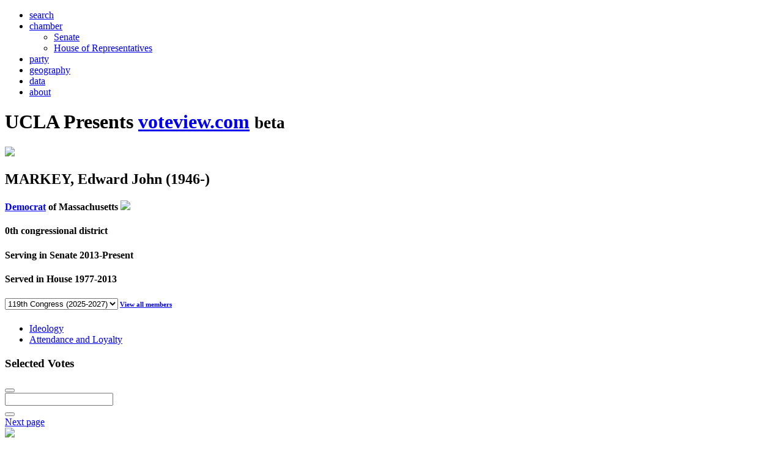

--- FILE ---
content_type: text/html; charset=UTF-8
request_url: https://voteview.com/person/14435/edward-john-markey
body_size: 3084
content:
<!DOCTYPE html>
<html lang="en">
    <head>
        <meta http-equiv="content-type" content="text/html; charset=UTF8">
        <title>Voteview | MARKEY, Edward John</title>
        <meta http-equiv="X-UA-Compatible" content="chrome=IE7" />
        <meta name="viewport" content="initial-scale=1.0, width=device-width"/>
        <meta name="apple-mobile-web-app-capable" content="yes"/>
        <meta name="apple-mobile-web-app-status-bar-style" content="black" />
	<meta name="description" content="View, map, and investigate congressional votes throughout history, classify legislators as liberal or conservatives." />
<style>
/* Temporarily inlining fonts locally while I investigate a bug. */
@font-face {
  font-family: 'Lato';
  font-style: normal;
  font-weight: 400;
  src: local('Lato Regular'), local('Lato Regular'), url('/static/fonts/LatoLatin-Regular.woff2') format('woff2');
  unicode-range: U+0000-00FF, U+0131, U+0152-0153, U+02C6, U+02DA, U+02DC, U+2000-206F, U+2074, U+20AC, U+2212, U+2215;
}
@font-face {
  font-family: 'Lato';
  font-style: normal;
  font-weight: 700;
  src: local('Lato Bold'), local('Lato-Bold'), url('/static/fonts/LatoLatin-Bold.woff2') format('woff2');
  unicode-range: U+0000-00FF, U+0131, U+0152-0153, U+02C6, U+02DA, U+02DC, U+2000-206F, U+2074, U+20AC, U+2212, U+2215;
}
</style>
	<link rel="shortcut icon" href="/favicon.ico" type="image/x-icon" />
        <link rel="stylesheet" href="/static/css/custombootstrap.css" media="screen, projection, print"/>
        <link href="/static/css/dc.css?t=14149" media="all" rel="stylesheet" type="text/css" />
        <link rel="stylesheet" href="/static/css/base.css?t=14149" media="screen, projection, print"/>
        
        <script type="text/javascript" src="/static/js/libs/jquery-1.11.1.min.js"></script>
	<script type="text/javascript" src="/static/js/libs/js.cookie.js"></script>
	<script type="text/javascript" src="/static/js/footer.js"></script>

        <script src="/static/js/modernizr.custom.74326.js"></script>
		<script type="text/javascript" src="/static/js/libs/jquery.tablesorter.min.js"></script>
		<link rel="stylesheet" href="/static/css/map.css?t=14149" type="text/css" />
		<link rel="stylesheet" href="/static/css/person.css?t=14149" type="text/css" />


    </head>
    <body id="" class="">
        <div class="container">
  <div id="wbv-header" class="row">
    <div class="col-md-12">
      <ul class="nav nav-pills pull-right noprint">

        <li><a href="/">search</a></li>

        <li>
          <a data-toggle="dropdown" href="#">chamber</a>
            <ul class="dropdown-menu" role="menu" aria-labelledby="dLabel">
            <li><a href="/congress/senate">Senate</a></li>
            <li><a href="/congress/house">House of Representatives</a></li>
            </ul>
        </li>

        <li><a href="/parties/all">party</a></li>

        <li><a href="/district">geography</a></li>   

        <li><a href="/data">data</a></li>

        <li><a href="/about">about</a></li>
	</li>
      </ul>

	<h1 id="brand">
		<span class="printOnly">UCLA Presents </span>
		<a href="/">voteview.com</a> <small>beta</small>
	</h1>
    </div>
  </div>
</div>
<div class="container">
    <div class="row">
        <div class="col-md-2">
            <img src="/static/img/bios/014435.jpg" class="memberBioImage">
        </div>
        <div class="col-md-5">
		<h2 class="bio">
			MARKEY, Edward John (1946-)
		</h2>

            <h4>
		<span id="partyname"><a href="/parties/100">Democrat</a></span> of Massachusetts <img src="/static/img/states/MA.png" class="member_flag">
	    </h4>

	    <h4 id="show_district" class="hide_district_c">
		<span id="district_label">0th congressional district</span>
	    </h4>

	    <h4>
			Serving in Senate

			2013-Present
	    </h4>
	    <h4>
			Served in House

			1977-2013
	    </h4>
        </div>
	<div class="col-md-5">
		<h5 class="congSelector">
			<select id="congSelector">
				<option value="119">119th Congress (2025-2027)</option>
				<option value="118">118th Congress (2023-2025)</option>
				<option value="117">117th Congress (2021-2023)</option>
				<option value="116">116th Congress (2019-2021)</option>
				<option value="115">115th Congress (2017-2019)</option>
				<option value="114">114th Congress (2015-2017)</option>
				<option value="113">113th Congress (2013-2015)</option>
				<option value="112">112th Congress (2011-2013)</option>
				<option value="111">111th Congress (2009-2011)</option>
				<option value="110">110th Congress (2007-2009)</option>
				<option value="109">109th Congress (2005-2007)</option>
				<option value="108">108th Congress (2003-2005)</option>
				<option value="107">107th Congress (2001-2003)</option>
				<option value="106">106th Congress (1999-2001)</option>
				<option value="105">105th Congress (1997-1999)</option>
				<option value="104">104th Congress (1995-1997)</option>
				<option value="103">103th Congress (1993-1995)</option>
				<option value="102">102th Congress (1991-1993)</option>
				<option value="101">101th Congress (1989-1991)</option>
				<option value="100">100th Congress (1987-1989)</option>
				<option value="99">99th Congress (1985-1987)</option>
				<option value="98">98th Congress (1983-1985)</option>
				<option value="97">97th Congress (1981-1983)</option>
				<option value="96">96th Congress (1979-1981)</option>
				<option value="95">95th Congress (1977-1979)</option>
			</select>
			<small><a href="/congress/house" id="view_all_members">View all members</a></small>
		</h5>

		<ul class="nav nav-tabs">
			<li role="presentation" class="active"><a href="#" data-toggle="ideologyHolder">Ideology</a></li>
			<li role="presentation"><a href="#" data-toggle="loyaltyTable">Attendance and Loyalty</a></li>
		</ul>

		<div id="ideologyHolder">
		<div id="nominateHist" class="dc-chart">
		</div>
			

		</div>
		<div id="loyaltyTable" class="container">
		</div>
	</div>
    </div>
    <div class="row">
        <div class="col-md-12">
	    <form onsubmit="javascript:startNewSearch();return false;" class="form-horizontal">
	    <div id="search-container" class="personSearch">
		<h3 id="voteLabel" class="pull-left">Selected Votes</h3>

		<div class="input-group loadVotes">
			<div id="memberSearch" class="input-group-btn">
				<button type="button" 
					class="btn btn-primary hide_button_default" id="loadStash" 
					onClick="javascript:loadSavedVotes();return false;"
					data-toggle="tooltip" data-placement="top" title="Load Saved Votes into Search">
					<span class="glyphicon glyphicon-upload"></span>
				</button>
			</div>
			<input type="text" id="memberSearchBox" class="form-control">
			<div class="input-group-btn">
				<button id="submit-search-string" class="btn btn-primary"><span class="glyphicon glyphicon-search"></span></button>
			</div>
		</div>

		<span class="clearfix"></span>
	    </div>
	    </form>

		<div id="memberVotesTable">
		</div>
		<div class="pull-right">
			<a id="nextVotes" href="#" class="btn btn-block btn-primary btn-large" onClick="javascript:nextPageSearch();return false;">Next page</a> 
		</div>
		<div id="loadIndicator" class="member_vote_load">
			<img src="/static/img/loading.gif"> 
		</div>
        </div>
    </div>
</div>
<div class="row bottomPad"></div>
</div>

<script>
var memberICPSR = 14435;
var congressNum = 119;
var globalNextId = 0;
</script>
<script>
var mapParties=1;
	var chamber = "senate";
var chamberTrue = "Senate";
var numBins = 15; // This is actually multiplied by 2, so 15*2 = 30.
var memberLastName = "Markey";
var memberIdeal = -0.517;
var memberIdealBucket = Math.floor(-0.517*numBins);
var memberPartyName = "Democratic Party";
var memberPartyCode = "100";
var memberNoun = "Democrat";
var memberVotes = 674;
var memberLoyalty = 100 * (1 - 36 / 674);
var memberAttendance = 100 * (674 / (674 + 5));
var partyLoyalty = 95.6807594269
var globalLoyalty = 95.6807594269
var partyColor = "blue";
</script>
<script type="text/javascript" src="/static/js/libs/d3.min.js"></script>
<script type="text/javascript" src="/static/js/libs/queue.min.js"></script>
<script type="text/javascript" src="/static/js/libs/crossfilter.min.js"></script>
<script type="text/javascript" src="/static/js/libs/dc.min.js"></script>
<script type="text/javascript" src="/static/js/libs/d3.tip.js"></script>
<script type="text/javascript" src="/static/js/colorMap.js"></script>
<script type="text/javascript" src="/static/js/personIdeology.js"></script>
<script type="text/javascript" src="/static/js/personVotes.js"></script>



	<div id="footer">
		<div class="container">
			<span></span>
			<a href="http://www.polisci.ucla.edu"><img src="/static/img/UCLA.png"></a>
		</div>
	</div>
        <script type="text/javascript" src="/static/js/libs/bootstrap.min.js"></script>
    </body>
</html>

